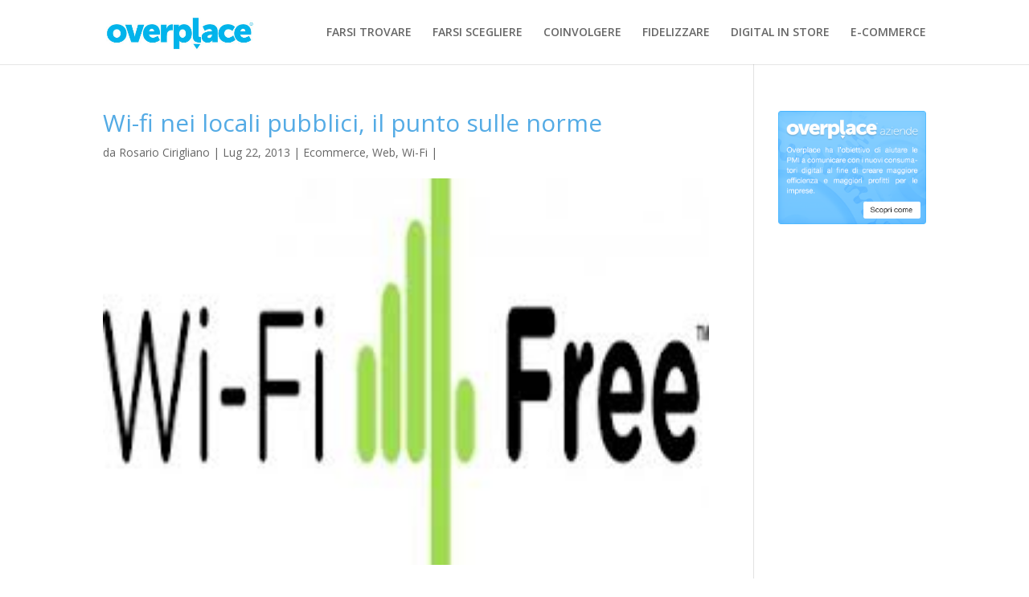

--- FILE ---
content_type: text/html; charset=UTF-8
request_url: http://blog.overplace.com/web/wi-fi-nei-locali-pubblici-il/
body_size: 11855
content:
<!DOCTYPE html>
<!--[if IE 6]>
<html id="ie6" lang="it-IT" prefix="og: http://ogp.me/ns#">
<![endif]-->
<!--[if IE 7]>
<html id="ie7" lang="it-IT" prefix="og: http://ogp.me/ns#">
<![endif]-->
<!--[if IE 8]>
<html id="ie8" lang="it-IT" prefix="og: http://ogp.me/ns#">
<![endif]-->
<!--[if !(IE 6) | !(IE 7) | !(IE 8)  ]><!-->
<html lang="it-IT" prefix="og: http://ogp.me/ns#">
<!--<![endif]-->
<head>
	<meta charset="UTF-8" />
			
	<meta http-equiv="X-UA-Compatible" content="IE=edge">
	<link rel="pingback" href="http://blog.overplace.com/xmlrpc.php" />

		<!--[if lt IE 9]>
	<script src="http://blog.overplace.com/wp-content/themes/Divi/js/html5.js" type="text/javascript"></script>
	<![endif]-->

	<script type="text/javascript">
		document.documentElement.className = 'js';
	</script>

	<script>var et_site_url='http://blog.overplace.com';var et_post_id='39704';function et_core_page_resource_fallback(a,b){"undefined"===typeof b&&(b=a.sheet.cssRules&&0===a.sheet.cssRules.length);b&&(a.onerror=null,a.onload=null,a.href?a.href=et_site_url+"/?et_core_page_resource="+a.id+et_post_id:a.src&&(a.src=et_site_url+"/?et_core_page_resource="+a.id+et_post_id))}
</script><title>Wi-fi nei locali pubblici, le norme</title>

<!-- This site is optimized with the Yoast SEO plugin v7.2 - https://yoast.com/wordpress/plugins/seo/ -->
<meta name="description" content="Ecco il punto sulla normativa relativa alla liberalizzazione delle connessioni wi-fi ad internet. Norme e modifiche sono al vaglio del Governo."/>
<link rel="canonical" href="http://blog.overplace.com/web/wi-fi-nei-locali-pubblici-il/" />
<meta property="og:locale" content="it_IT" />
<meta property="og:type" content="article" />
<meta property="og:title" content="Wi-fi nei locali pubblici, le norme" />
<meta property="og:description" content="Ecco il punto sulla normativa relativa alla liberalizzazione delle connessioni wi-fi ad internet. Norme e modifiche sono al vaglio del Governo." />
<meta property="og:url" content="http://blog.overplace.com/web/wi-fi-nei-locali-pubblici-il/" />
<meta property="og:site_name" content="Overplace Blog" />
<meta property="article:tag" content="Wi-fi gratis" />
<meta property="article:section" content="Ecommerce" />
<meta property="article:published_time" content="2013-07-22T18:00:37+01:00" />
<meta property="article:modified_time" content="2013-07-22T17:47:45+01:00" />
<meta property="og:updated_time" content="2013-07-22T17:47:45+01:00" />
<!-- / Yoast SEO plugin. -->

<link rel='dns-prefetch' href='//s0.wp.com' />
<link rel='dns-prefetch' href='//fonts.googleapis.com' />
<link rel='dns-prefetch' href='//s.w.org' />
<link rel="alternate" type="application/rss+xml" title="Overplace Blog &raquo; Feed" href="http://blog.overplace.com/feed/" />
<link rel="alternate" type="application/rss+xml" title="Overplace Blog &raquo; Feed dei commenti" href="http://blog.overplace.com/comments/feed/" />
<!-- This site uses the Google Analytics by MonsterInsights plugin v7.0.4 - Using Analytics tracking - https://www.monsterinsights.com/ -->
<!-- Note: MonsterInsights is not currently configured on this site. The site owner needs to authenticate with Google Analytics in the MonsterInsights settings panel. -->
<!-- No UA code set -->
<!-- / Google Analytics by MonsterInsights -->
		<script type="text/javascript">
			window._wpemojiSettings = {"baseUrl":"https:\/\/s.w.org\/images\/core\/emoji\/11\/72x72\/","ext":".png","svgUrl":"https:\/\/s.w.org\/images\/core\/emoji\/11\/svg\/","svgExt":".svg","source":{"concatemoji":"http:\/\/blog.overplace.com\/wp-includes\/js\/wp-emoji-release.min.js?ver=4.9.26"}};
			!function(e,a,t){var n,r,o,i=a.createElement("canvas"),p=i.getContext&&i.getContext("2d");function s(e,t){var a=String.fromCharCode;p.clearRect(0,0,i.width,i.height),p.fillText(a.apply(this,e),0,0);e=i.toDataURL();return p.clearRect(0,0,i.width,i.height),p.fillText(a.apply(this,t),0,0),e===i.toDataURL()}function c(e){var t=a.createElement("script");t.src=e,t.defer=t.type="text/javascript",a.getElementsByTagName("head")[0].appendChild(t)}for(o=Array("flag","emoji"),t.supports={everything:!0,everythingExceptFlag:!0},r=0;r<o.length;r++)t.supports[o[r]]=function(e){if(!p||!p.fillText)return!1;switch(p.textBaseline="top",p.font="600 32px Arial",e){case"flag":return s([55356,56826,55356,56819],[55356,56826,8203,55356,56819])?!1:!s([55356,57332,56128,56423,56128,56418,56128,56421,56128,56430,56128,56423,56128,56447],[55356,57332,8203,56128,56423,8203,56128,56418,8203,56128,56421,8203,56128,56430,8203,56128,56423,8203,56128,56447]);case"emoji":return!s([55358,56760,9792,65039],[55358,56760,8203,9792,65039])}return!1}(o[r]),t.supports.everything=t.supports.everything&&t.supports[o[r]],"flag"!==o[r]&&(t.supports.everythingExceptFlag=t.supports.everythingExceptFlag&&t.supports[o[r]]);t.supports.everythingExceptFlag=t.supports.everythingExceptFlag&&!t.supports.flag,t.DOMReady=!1,t.readyCallback=function(){t.DOMReady=!0},t.supports.everything||(n=function(){t.readyCallback()},a.addEventListener?(a.addEventListener("DOMContentLoaded",n,!1),e.addEventListener("load",n,!1)):(e.attachEvent("onload",n),a.attachEvent("onreadystatechange",function(){"complete"===a.readyState&&t.readyCallback()})),(n=t.source||{}).concatemoji?c(n.concatemoji):n.wpemoji&&n.twemoji&&(c(n.twemoji),c(n.wpemoji)))}(window,document,window._wpemojiSettings);
		</script>
		<meta content="Divi Child Theme v.1.0.2" name="generator"/><style type="text/css">
img.wp-smiley,
img.emoji {
	display: inline !important;
	border: none !important;
	box-shadow: none !important;
	height: 1em !important;
	width: 1em !important;
	margin: 0 .07em !important;
	vertical-align: -0.1em !important;
	background: none !important;
	padding: 0 !important;
}
</style>
<link rel='stylesheet' id='rs-plugin-settings-css'  href='http://blog.overplace.com/wp-content/plugins/revslider/public/assets/css/settings.css?ver=5.4.6.3.1' type='text/css' media='all' />
<style id='rs-plugin-settings-inline-css' type='text/css'>
#rs-demo-id {}
</style>
<link rel='stylesheet' id='divi-style-css'  href='http://blog.overplace.com/wp-content/themes/Divi/style.css?ver=4.9.26' type='text/css' media='all' />
<link rel='stylesheet' id='child-style-css'  href='http://blog.overplace.com/wp-content/themes/Divi-child/style.css?ver=1.0.2' type='text/css' media='all' />
<link rel='stylesheet' id='divi-fonts-css'  href='http://fonts.googleapis.com/css?family=Open+Sans:300italic,400italic,600italic,700italic,800italic,400,300,600,700,800&#038;subset=latin,latin-ext' type='text/css' media='all' />
<link rel='stylesheet' id='jetpack-widget-social-icons-styles-css'  href='http://blog.overplace.com/wp-content/plugins/jetpack/modules/widgets/social-icons/social-icons.css?ver=20170506' type='text/css' media='all' />
<link rel='stylesheet' id='dashicons-css'  href='http://blog.overplace.com/wp-includes/css/dashicons.min.css?ver=4.9.26' type='text/css' media='all' />
<link rel='stylesheet' id='social-logos-css'  href='http://blog.overplace.com/wp-content/plugins/jetpack/_inc/social-logos/social-logos.min.css?ver=1' type='text/css' media='all' />
<link rel='stylesheet' id='jetpack_css-css'  href='http://blog.overplace.com/wp-content/plugins/jetpack/css/jetpack.css?ver=6.0.4' type='text/css' media='all' />
<script type='text/javascript' src='http://blog.overplace.com/wp-includes/js/jquery/jquery.js?ver=1.12.4'></script>
<script type='text/javascript' src='http://blog.overplace.com/wp-includes/js/jquery/jquery-migrate.min.js?ver=1.4.1'></script>
<script type='text/javascript' src='http://blog.overplace.com/wp-content/plugins/revslider/public/assets/js/jquery.themepunch.tools.min.js?ver=5.4.6.3.1'></script>
<script type='text/javascript' src='http://blog.overplace.com/wp-content/plugins/revslider/public/assets/js/jquery.themepunch.revolution.min.js?ver=5.4.6.3.1'></script>
<link rel='https://api.w.org/' href='http://blog.overplace.com/wp-json/' />
<link rel="EditURI" type="application/rsd+xml" title="RSD" href="http://blog.overplace.com/xmlrpc.php?rsd" />
<link rel="wlwmanifest" type="application/wlwmanifest+xml" href="http://blog.overplace.com/wp-includes/wlwmanifest.xml" /> 
<meta name="generator" content="WordPress 4.9.26" />
<link rel='shortlink' href='https://wp.me/p3NML4-ako' />
<link rel="alternate" type="application/json+oembed" href="http://blog.overplace.com/wp-json/oembed/1.0/embed?url=http%3A%2F%2Fblog.overplace.com%2Fweb%2Fwi-fi-nei-locali-pubblici-il%2F" />
<link rel="alternate" type="text/xml+oembed" href="http://blog.overplace.com/wp-json/oembed/1.0/embed?url=http%3A%2F%2Fblog.overplace.com%2Fweb%2Fwi-fi-nei-locali-pubblici-il%2F&#038;format=xml" />

<link rel='dns-prefetch' href='//v0.wordpress.com'/>
<meta name="viewport" content="width=device-width, initial-scale=1.0, maximum-scale=1.0, user-scalable=0" /><link rel="shortcut icon" href="http://blog.overplace.com/wp-content/uploads/favicon.ico" /><meta name="generator" content="Powered by Slider Revolution 5.4.6.3.1 - responsive, Mobile-Friendly Slider Plugin for WordPress with comfortable drag and drop interface." />
<link rel="stylesheet" href="https://maxcdn.bootstrapcdn.com/font-awesome/4.6.3/css/font-awesome.min.css" /><script type="text/javascript">function setREVStartSize(e){
				try{ var i=jQuery(window).width(),t=9999,r=0,n=0,l=0,f=0,s=0,h=0;					
					if(e.responsiveLevels&&(jQuery.each(e.responsiveLevels,function(e,f){f>i&&(t=r=f,l=e),i>f&&f>r&&(r=f,n=e)}),t>r&&(l=n)),f=e.gridheight[l]||e.gridheight[0]||e.gridheight,s=e.gridwidth[l]||e.gridwidth[0]||e.gridwidth,h=i/s,h=h>1?1:h,f=Math.round(h*f),"fullscreen"==e.sliderLayout){var u=(e.c.width(),jQuery(window).height());if(void 0!=e.fullScreenOffsetContainer){var c=e.fullScreenOffsetContainer.split(",");if (c) jQuery.each(c,function(e,i){u=jQuery(i).length>0?u-jQuery(i).outerHeight(!0):u}),e.fullScreenOffset.split("%").length>1&&void 0!=e.fullScreenOffset&&e.fullScreenOffset.length>0?u-=jQuery(window).height()*parseInt(e.fullScreenOffset,0)/100:void 0!=e.fullScreenOffset&&e.fullScreenOffset.length>0&&(u-=parseInt(e.fullScreenOffset,0))}f=u}else void 0!=e.minHeight&&f<e.minHeight&&(f=e.minHeight);e.c.closest(".rev_slider_wrapper").css({height:f})					
				}catch(d){console.log("Failure at Presize of Slider:"+d)}
			};</script>
<link rel="stylesheet" id="et-divi-customizer-global-cached-inline-styles" href="http://blog.overplace.com/wp-content/cache/et/global/et-divi-customizer-global-17692621991847.min.css" onerror="et_core_page_resource_fallback(this, true)" onload="et_core_page_resource_fallback(this)" /></head>
<body class="post-template-default single single-post postid-39704 single-format-standard et_pb_button_helper_class et_fixed_nav et_show_nav et_cover_background et_pb_gutter osx et_pb_gutters3 et_primary_nav_dropdown_animation_fade et_secondary_nav_dropdown_animation_fade et_pb_footer_columns4 et_header_style_left et_right_sidebar et_divi_theme et_minified_js et_minified_css">
	<div id="page-container">

	
	
		<header id="main-header" data-height-onload="66">
			<div class="container clearfix et_menu_container">
							<div class="logo_container">
					<span class="logo_helper"></span>
					<a href="http://blog.overplace.com/">
						<img src="http://blog.overplace.com/wp-content/uploads/logo-overplace.jpg" alt="Overplace Blog" id="logo" data-height-percentage="54" />
					</a>
				</div>
				<div id="et-top-navigation" data-height="66" data-fixed-height="40">
											<nav id="top-menu-nav">
						<ul id="top-menu" class="nav"><li id="menu-item-210605" class="menu-item menu-item-type-custom menu-item-object-custom menu-item-210605"><a href="/?p=210612">FARSI TROVARE</a></li>
<li id="menu-item-210606" class="menu-item menu-item-type-custom menu-item-object-custom menu-item-210606"><a href="/?p=210614">FARSI SCEGLIERE</a></li>
<li id="menu-item-210607" class="menu-item menu-item-type-custom menu-item-object-custom menu-item-210607"><a href="/?p=210616">COINVOLGERE</a></li>
<li id="menu-item-210608" class="menu-item menu-item-type-custom menu-item-object-custom menu-item-210608"><a href="/?p=210618">FIDELIZZARE</a></li>
<li id="menu-item-210609" class="menu-item menu-item-type-custom menu-item-object-custom menu-item-210609"><a href="/?p=210620">DIGITAL IN STORE</a></li>
<li id="menu-item-210610" class="menu-item menu-item-type-custom menu-item-object-custom menu-item-210610"><a href="/?p=210622">E-COMMERCE</a></li>
</ul>						</nav>
					
					
					
					
					<div id="et_mobile_nav_menu">
				<div class="mobile_nav closed">
					<span class="select_page">Seleziona una pagina</span>
					<span class="mobile_menu_bar mobile_menu_bar_toggle"></span>
				</div>
			</div>				</div> <!-- #et-top-navigation -->
			</div> <!-- .container -->
			<div class="et_search_outer">
				<div class="container et_search_form_container">
					<form role="search" method="get" class="et-search-form" action="http://blog.overplace.com/">
					<input type="search" class="et-search-field" placeholder="Cerca &hellip;" value="" name="s" title="Cerca:" />					</form>
					<span class="et_close_search_field"></span>
				</div>
			</div>
		</header> <!-- #main-header -->

		<div id="et-main-area">

<div id="main-content">
		<div class="container">
		<div id="content-area" class="clearfix">
			<div id="left-area">
											<article id="post-39704" class="et_pb_post post-39704 post type-post status-publish format-standard has-post-thumbnail hentry category-retail-virtuale category-web category-wifi tag-wi-fi-gratis">
											<div class="et_post_meta_wrapper">
							<h1 class="entry-title">Wi-fi nei locali pubblici, il punto sulle norme</h1>

						<p class="post-meta"> da <span class="author vcard"><a href="http://blog.overplace.com/author/rosario-cirigliano/" title="Post di Rosario Cirigliano" rel="author">Rosario Cirigliano</a></span> | <span class="published">Lug 22, 2013</span> | <a href="http://blog.overplace.com/category/ecommerce-m-commerce/retail-virtuale/" rel="category tag">Ecommerce</a>, <a href="http://blog.overplace.com/category/web/" rel="category tag">Web</a>, <a href="http://blog.overplace.com/category/wifi/" rel="category tag">Wi-Fi</a> | </p><img src="http://blog.overplace.com/wp-content/uploads/2013/07/wi-fi-libero-garante.jpeg" alt='Wi-fi nei locali pubblici, il punto sulle norme' width='1080' height='675' />
												</div> <!-- .et_post_meta_wrapper -->
				
					<div class="entry-content">
					<p>Il <strong>Governo</strong> italiano sembra aver varato un dietro front alla promessa liberalizzazione del <strong>wi-Fi</strong>, per via di un emendamento al <strong>Decreto Fare</strong> approvato dalla Commissione Trasporti, Poste e telecomunicazioni. Numerose le proteste alla procedura con la speranza di molti che l&#8217;emendamento venga modificato prima di essere approvato alla <strong>Camera</strong>.<br />
<span id="more-39704"></span><br />
Dunque, secondo le ultime indiscrezioni provenienti dai Palazzi del potere, nuove procedure sono in arrivo per gli esercenti che offrono <strong>connessioni Wi-Fi</strong>, mentre <a href="http://blog.overplace.com/wifi/wi-fi-gratis-e-non-solo-overplace-la-piattaforma-per-comunicare-il-tuo-ristorante/">Overplace continua con la sua linea a favore degli esercenti.</a></p>
<p>Molte le critiche da esperti e addetti ai lavori che temono un definitivo addio al sogno del <strong>wi-fi free</strong>. In sintesi, la nuova norma vuole obbligare l&#8217;<strong>esercente</strong> di un negozio, un ristorante, un hotel, a tracciare il collegamento dell&#8217;utente con misure tecniche complicate e molto costose. </p>
<p>Con questo emendamento si rischia di creare l&#8217;ennesimo rallentato sulla diffusione in Italia del <strong>wi-fi free</strong>.</p>
<p>Anche il Garante della Privacy, in una nota, ha espresso tutto il proprio dissendo contro il decreto: <em>&#8220;Reintroduce obblighi di monitoraggio e registrazione dei dati&#8221;</em>.</p>
<p>Il decreto stabilisce l&#8217;obbligo per l&#8217;esercente, <em>&#8220;di tracciare alcune informazioni relative all&#8217;accesso alla rete (come il cosiddetto &#8216;indirizzo fisico&#8217; del terminale, il cosiddetto MAC address)&#8221;</em>. </p>
<p>C&#8217;è inoltre un profilo di illegittimità perché questi dati <em>&#8220;a differenza di quanto sostenuto nella norma, sono &#8211; ai sensi della Direttiva europea sulla riservatezza e del Codice privacy &#8211; dati personali, in quanto molto spesso riconducibili all&#8217;utente che si è collegato a Internet&#8221;</em>. <em>Ecco perché &#8220;auspica lo stralcio della norma e l&#8217;approfondimento di questi aspetti nell&#8217;ambito di un provvedimento che non abbia carattere d&#8217;urgenza&#8221;</em>; afferma il <strong>Garante</strong>.</p>
<p>In merito alla privacy, l&#8217;emendamento recita che <em>&#8220;quando non costituisce l&#8217;attività commerciale prevalente del gestore del servizio, l&#8217;offerta di accesso ad internet al pubblico tramite tecnologia WIFI non richiede la identificazione personale degli utilizzatori&#8221;</em>. Ma &#8220;<em>resta fermo l&#8217;obbligo del gestore di garantire la tracciabilità del collegamento attraverso l&#8217;assegnazione temporanea di un indirizzo IP e il mantenimento di un registro informatico dell&#8217;associazione temporanea di tale indirizzo IP al MAC address del terminale utilizzato per l&#8217;accesso alla rete internet&#8221;</em>.</p>
<p>A voi l&#8217;ardua sentenza se bisogna installare e gestire un server apposito (<em>&#8220;syslog&#8221;</em>), messo in sicurezza, per associare l&#8217;indirizzo al MAC Address che identifica il dispositivo&#8230;</p>
<div class="sharedaddy sd-sharing-enabled"><div class="robots-nocontent sd-block sd-social sd-social-icon-text sd-sharing"><h3 class="sd-title">Condividi</h3><div class="sd-content"><ul><li class="share-facebook"><a rel="nofollow" data-shared="sharing-facebook-39704" class="share-facebook sd-button share-icon" href="http://blog.overplace.com/web/wi-fi-nei-locali-pubblici-il/?share=facebook" target="_blank" title="Fai clic per condividere su Facebook"><span>Facebook</span></a></li><li class="share-google-plus-1"><a rel="nofollow" data-shared="sharing-google-39704" class="share-google-plus-1 sd-button share-icon" href="http://blog.overplace.com/web/wi-fi-nei-locali-pubblici-il/?share=google-plus-1" target="_blank" title="Fai clic qui per condividere su Google+"><span>Google</span></a></li><li class="share-twitter"><a rel="nofollow" data-shared="sharing-twitter-39704" class="share-twitter sd-button share-icon" href="http://blog.overplace.com/web/wi-fi-nei-locali-pubblici-il/?share=twitter" target="_blank" title="Fai clic qui per condividere su Twitter"><span>Twitter</span></a></li><li class="share-linkedin"><a rel="nofollow" data-shared="sharing-linkedin-39704" class="share-linkedin sd-button share-icon" href="http://blog.overplace.com/web/wi-fi-nei-locali-pubblici-il/?share=linkedin" target="_blank" title="Fai clic qui per condividere su LinkedIn"><span>LinkedIn</span></a></li><li class="share-print"><a rel="nofollow" data-shared="" class="share-print sd-button share-icon" href="http://blog.overplace.com/web/wi-fi-nei-locali-pubblici-il/#print" target="_blank" title="Fai clic qui per stampare"><span>Stampa</span></a></li><li class="share-end"></li></ul></div></div></div>					</div> <!-- .entry-content -->
					<div class="et_post_meta_wrapper">
					
					
										</div> <!-- .et_post_meta_wrapper -->
				</article> <!-- .et_pb_post -->

						</div> <!-- #left-area -->

				<div id="sidebar">
		<div id="text-9" class="et_pb_widget widget_text">			<div class="textwidget"><div align="center">
<a href="http://aziende.overplace.com/" target="_blank">
<img src="http://blog.overplace.com/wp-content/uploads/2013/09/widget_aziende_overplace.png" alt="Overplace Aziende" />
</a>
</div></div>
		</div> <!-- end .et_pb_widget --><div id="text-13" class="et_pb_widget widget_text">			<div class="textwidget"><p><script async src="//pagead2.googlesyndication.com/pagead/js/adsbygoogle.js"></script><br />
<!-- overp-adattabile --><br />
<ins class="adsbygoogle" style="display: block;" data-ad-client="ca-pub-8869501342283198" data-ad-slot="8168579658" data-ad-format="auto"></ins><br />
<script>
(adsbygoogle = window.adsbygoogle || []).push({});
</script></p>
</div>
		</div> <!-- end .et_pb_widget -->		<div id="recent-posts-3" class="et_pb_widget widget_recent_entries">		<h4 class="widgettitle">Articoli recenti</h4>		<ul>
											<li>
					<a href="http://blog.overplace.com/aggiornamenti/destinati-wireless-il-mondo-senza-fili-in-10-anni/">Destinati Wireless, il mondo senza fili in 10 anni</a>
									</li>
											<li>
					<a href="http://blog.overplace.com/aggiornamenti/facebook-il-giro-del-mondo-in-80-droni-solari/">Facebook, il giro del mondo in 80 droni (solari)</a>
									</li>
											<li>
					<a href="http://blog.overplace.com/aggiornamenti/google-social-network-imposto-social-network-deposto/">Google+, Social network imposto, Social network deposto</a>
									</li>
											<li>
					<a href="http://blog.overplace.com/web/google-summer-trends-premia-la-grecia/">Google Summer trends premia la Grecia nonostante la battaglia con l&#8217;euro</a>
									</li>
											<li>
					<a href="http://blog.overplace.com/web/amazon-prime-day-si-festeggiano-i-20-anni-del-colosso-dellecommerce/">Amazon Prime Day, si festeggiano i 20 anni del colosso dell&#8217;ecommerce</a>
									</li>
					</ul>
		</div> <!-- end .et_pb_widget --><div id="categories-3" class="et_pb_widget widget_categories"><h4 class="widgettitle">Categorie</h4><form action="http://blog.overplace.com" method="get"><label class="screen-reader-text" for="cat">Categorie</label><select  name='cat' id='cat' class='postform' >
	<option value='-1'>Seleziona una categoria</option>
	<option class="level-0" value="1">aggiornamenti&nbsp;&nbsp;(344)</option>
	<option class="level-0" value="2819">Applicazioni&nbsp;&nbsp;(55)</option>
	<option class="level-0" value="1430">Articoli&nbsp;&nbsp;(428)</option>
	<option class="level-1" value="1447">&nbsp;&nbsp;&nbsp;Alberghi&nbsp;&nbsp;(22)</option>
	<option class="level-1" value="1431">&nbsp;&nbsp;&nbsp;Automobile&nbsp;&nbsp;(13)</option>
	<option class="level-1" value="1432">&nbsp;&nbsp;&nbsp;Aziende&nbsp;&nbsp;(31)</option>
	<option class="level-1" value="1433">&nbsp;&nbsp;&nbsp;Città e Comuni&nbsp;&nbsp;(141)</option>
	<option class="level-1" value="1435">&nbsp;&nbsp;&nbsp;Fiere e Mostre&nbsp;&nbsp;(11)</option>
	<option class="level-1" value="1438">&nbsp;&nbsp;&nbsp;Luoghi Pubblici&nbsp;&nbsp;(72)</option>
	<option class="level-1" value="1440">&nbsp;&nbsp;&nbsp;Ospedali&nbsp;&nbsp;(6)</option>
	<option class="level-1" value="1442">&nbsp;&nbsp;&nbsp;Ristoranti e bar&nbsp;&nbsp;(15)</option>
	<option class="level-1" value="1443">&nbsp;&nbsp;&nbsp;Scuole e Università&nbsp;&nbsp;(12)</option>
	<option class="level-1" value="1444">&nbsp;&nbsp;&nbsp;Stadio&nbsp;&nbsp;(1)</option>
	<option class="level-1" value="1445">&nbsp;&nbsp;&nbsp;Trasporti&nbsp;&nbsp;(29)</option>
	<option class="level-1" value="1446">&nbsp;&nbsp;&nbsp;Tribunali&nbsp;&nbsp;(2)</option>
	<option class="level-0" value="24">Case Histories&nbsp;&nbsp;(534)</option>
	<option class="level-1" value="56">&nbsp;&nbsp;&nbsp;Aeroporti&nbsp;&nbsp;(26)</option>
	<option class="level-1" value="57">&nbsp;&nbsp;&nbsp;Agenzie Immobiliari&nbsp;&nbsp;(5)</option>
	<option class="level-1" value="58">&nbsp;&nbsp;&nbsp;Agenzie Viaggi e Autonoleggio&nbsp;&nbsp;(8)</option>
	<option class="level-1" value="60">&nbsp;&nbsp;&nbsp;Associazioni&nbsp;&nbsp;(1)</option>
	<option class="level-1" value="61">&nbsp;&nbsp;&nbsp;Banche e Assicurazioni&nbsp;&nbsp;(6)</option>
	<option class="level-1" value="63">&nbsp;&nbsp;&nbsp;Carrozzerie&nbsp;&nbsp;(2)</option>
	<option class="level-1" value="25">&nbsp;&nbsp;&nbsp;Centri Congressi e Fiere&nbsp;&nbsp;(7)</option>
	<option class="level-1" value="26">&nbsp;&nbsp;&nbsp;Concessionarie auto&nbsp;&nbsp;(7)</option>
	<option class="level-1" value="29">&nbsp;&nbsp;&nbsp;Farmacie e Strutture Sanitarie&nbsp;&nbsp;(13)</option>
	<option class="level-1" value="30">&nbsp;&nbsp;&nbsp;Formazione e Scuole&nbsp;&nbsp;(3)</option>
	<option class="level-1" value="31">&nbsp;&nbsp;&nbsp;GDO&nbsp;&nbsp;(77)</option>
	<option class="level-2" value="65">&nbsp;&nbsp;&nbsp;&nbsp;&nbsp;&nbsp;Elettronica&nbsp;&nbsp;(13)</option>
	<option class="level-2" value="67">&nbsp;&nbsp;&nbsp;&nbsp;&nbsp;&nbsp;Food&nbsp;&nbsp;(26)</option>
	<option class="level-2" value="37">&nbsp;&nbsp;&nbsp;&nbsp;&nbsp;&nbsp;mall e gallerie commerciali&nbsp;&nbsp;(17)</option>
	<option class="level-1" value="32">&nbsp;&nbsp;&nbsp;Healthcare&nbsp;&nbsp;(5)</option>
	<option class="level-1" value="33">&nbsp;&nbsp;&nbsp;Horeca&nbsp;&nbsp;(74)</option>
	<option class="level-2" value="62">&nbsp;&nbsp;&nbsp;&nbsp;&nbsp;&nbsp;Bar, pub, enoteche&nbsp;&nbsp;(24)</option>
	<option class="level-2" value="68">&nbsp;&nbsp;&nbsp;&nbsp;&nbsp;&nbsp;Gelaterie&nbsp;&nbsp;(4)</option>
	<option class="level-2" value="34">&nbsp;&nbsp;&nbsp;&nbsp;&nbsp;&nbsp;Hotel e Agriturismi&nbsp;&nbsp;(12)</option>
	<option class="level-2" value="46">&nbsp;&nbsp;&nbsp;&nbsp;&nbsp;&nbsp;Ristoranti, pizzerie, tavole calde&nbsp;&nbsp;(28)</option>
	<option class="level-1" value="35">&nbsp;&nbsp;&nbsp;Luoghi di culto e chiese&nbsp;&nbsp;(2)</option>
	<option class="level-1" value="36">&nbsp;&nbsp;&nbsp;Luoghi insoliti&nbsp;&nbsp;(5)</option>
	<option class="level-1" value="71">&nbsp;&nbsp;&nbsp;Meccanici&nbsp;&nbsp;(2)</option>
	<option class="level-1" value="39">&nbsp;&nbsp;&nbsp;Musei e spazi culturali&nbsp;&nbsp;(10)</option>
	<option class="level-1" value="45">&nbsp;&nbsp;&nbsp;Retail&nbsp;&nbsp;(225)</option>
	<option class="level-2" value="55">&nbsp;&nbsp;&nbsp;&nbsp;&nbsp;&nbsp;Accessori&nbsp;&nbsp;(15)</option>
	<option class="level-2" value="70">&nbsp;&nbsp;&nbsp;&nbsp;&nbsp;&nbsp;Librerie&nbsp;&nbsp;(6)</option>
	<option class="level-2" value="72">&nbsp;&nbsp;&nbsp;&nbsp;&nbsp;&nbsp;Moda&nbsp;&nbsp;(81)</option>
	<option class="level-2" value="73">&nbsp;&nbsp;&nbsp;&nbsp;&nbsp;&nbsp;Profumerie&nbsp;&nbsp;(2)</option>
	<option class="level-2" value="51">&nbsp;&nbsp;&nbsp;&nbsp;&nbsp;&nbsp;Telefonia&nbsp;&nbsp;(74)</option>
	<option class="level-1" value="50">&nbsp;&nbsp;&nbsp;Teatri e Cinema&nbsp;&nbsp;(2)</option>
	<option class="level-1" value="52">&nbsp;&nbsp;&nbsp;Trasporti e Spazi di transito&nbsp;&nbsp;(49)</option>
	<option class="level-1" value="54">&nbsp;&nbsp;&nbsp;Turismo&nbsp;&nbsp;(23)</option>
	<option class="level-0" value="16">Case Histories Estero&nbsp;&nbsp;(409)</option>
	<option class="level-0" value="15">Case Histories Italia&nbsp;&nbsp;(370)</option>
	<option class="level-0" value="13">Consumatore&nbsp;&nbsp;(70)</option>
	<option class="level-0" value="2798">Consumatore Italiano&nbsp;&nbsp;(360)</option>
	<option class="level-1" value="2820">&nbsp;&nbsp;&nbsp;Cambiamenti del Retail fisico&nbsp;&nbsp;(33)</option>
	<option class="level-1" value="2799">&nbsp;&nbsp;&nbsp;Dispositivi e Wi-Fi&nbsp;&nbsp;(52)</option>
	<option class="level-1" value="2800">&nbsp;&nbsp;&nbsp;E-commerce in crescita&nbsp;&nbsp;(107)</option>
	<option class="level-1" value="2801">&nbsp;&nbsp;&nbsp;Il Consumatore italiano&nbsp;&nbsp;(74)</option>
	<option class="level-1" value="2802">&nbsp;&nbsp;&nbsp;Il Passaparola&nbsp;&nbsp;(24)</option>
	<option class="level-1" value="2806">&nbsp;&nbsp;&nbsp;Navigatori Italiani: i numeri&nbsp;&nbsp;(17)</option>
	<option class="level-1" value="2810">&nbsp;&nbsp;&nbsp;Sconti e Gruppi di Acquisto&nbsp;&nbsp;(8)</option>
	<option class="level-1" value="2811">&nbsp;&nbsp;&nbsp;Shopping online&nbsp;&nbsp;(19)</option>
	<option class="level-0" value="27">Content&nbsp;&nbsp;(2)</option>
	<option class="level-0" value="28">Contributo Promozionale&nbsp;&nbsp;(4)</option>
	<option class="level-0" value="4490">Coupon&nbsp;&nbsp;(3)</option>
	<option class="level-0" value="2824">Device&nbsp;&nbsp;(57)</option>
	<option class="level-0" value="2825">Digital Signage&nbsp;&nbsp;(57)</option>
	<option class="level-0" value="23">In Vetrina&nbsp;&nbsp;(49)</option>
	<option class="level-0" value="17">Indagini di Mercato&nbsp;&nbsp;(128)</option>
	<option class="level-0" value="18">Innovazioni&nbsp;&nbsp;(156)</option>
	<option class="level-0" value="2803">Marketing &amp; Trend&nbsp;&nbsp;(333)</option>
	<option class="level-1" value="2818">&nbsp;&nbsp;&nbsp;Advertising&nbsp;&nbsp;(33)</option>
	<option class="level-1" value="2821">&nbsp;&nbsp;&nbsp;Comportamento Acquisto&nbsp;&nbsp;(48)</option>
	<option class="level-1" value="2831">&nbsp;&nbsp;&nbsp;Geolocal&nbsp;&nbsp;(35)</option>
	<option class="level-1" value="2832">&nbsp;&nbsp;&nbsp;Gruppi di Acquisto (il modello Groupon)&nbsp;&nbsp;(32)</option>
	<option class="level-1" value="2804">&nbsp;&nbsp;&nbsp;Marketing Emozionale e Atmosfera&nbsp;&nbsp;(15)</option>
	<option class="level-1" value="2805">&nbsp;&nbsp;&nbsp;Mobile Marketing&nbsp;&nbsp;(72)</option>
	<option class="level-1" value="2807">&nbsp;&nbsp;&nbsp;Permission Marketing&nbsp;&nbsp;(3)</option>
	<option class="level-1" value="2812">&nbsp;&nbsp;&nbsp;Social Network Trend Consumatori&nbsp;&nbsp;(41)</option>
	<option class="level-0" value="4492">Mobile&nbsp;&nbsp;(84)</option>
	<option class="level-0" value="9">Monitor Pubblicitari&nbsp;&nbsp;(149)</option>
	<option class="level-1" value="21">&nbsp;&nbsp;&nbsp;Network&nbsp;&nbsp;(9)</option>
	<option class="level-1" value="20">&nbsp;&nbsp;&nbsp;Store&nbsp;&nbsp;(141)</option>
	<option class="level-2" value="2826">&nbsp;&nbsp;&nbsp;&nbsp;&nbsp;&nbsp;Duty Free Shop&nbsp;&nbsp;(2)</option>
	<option class="level-2" value="2830">&nbsp;&nbsp;&nbsp;&nbsp;&nbsp;&nbsp;Flagship Store&nbsp;&nbsp;(16)</option>
	<option class="level-2" value="2833">&nbsp;&nbsp;&nbsp;&nbsp;&nbsp;&nbsp;Hotel&nbsp;&nbsp;(7)</option>
	<option class="level-2" value="2836">&nbsp;&nbsp;&nbsp;&nbsp;&nbsp;&nbsp;Retail Design&nbsp;&nbsp;(17)</option>
	<option class="level-2" value="2815">&nbsp;&nbsp;&nbsp;&nbsp;&nbsp;&nbsp;Temporary Store&nbsp;&nbsp;(11)</option>
	<option class="level-0" value="4501">New Blog&nbsp;&nbsp;(8)</option>
	<option class="level-1" value="4504">&nbsp;&nbsp;&nbsp;Coinvolgere&nbsp;&nbsp;(2)</option>
	<option class="level-1" value="4506">&nbsp;&nbsp;&nbsp;Digital in Store&nbsp;&nbsp;(3)</option>
	<option class="level-1" value="4507">&nbsp;&nbsp;&nbsp;E-Commerce&nbsp;&nbsp;(1)</option>
	<option class="level-1" value="4503">&nbsp;&nbsp;&nbsp;Farsi Scegliere&nbsp;&nbsp;(1)</option>
	<option class="level-1" value="4505">&nbsp;&nbsp;&nbsp;Fidelizzare&nbsp;&nbsp;(1)</option>
	<option class="level-0" value="40">Normativa&nbsp;&nbsp;(5)</option>
	<option class="level-0" value="4489">Overplace&nbsp;&nbsp;(31)</option>
	<option class="level-0" value="41">OVERTV&nbsp;&nbsp;(47)</option>
	<option class="level-0" value="44">Podcast video&nbsp;&nbsp;(44)</option>
	<option class="level-0" value="11">Prenotazioni&nbsp;&nbsp;(6)</option>
	<option class="level-0" value="2835">QR code&nbsp;&nbsp;(22)</option>
	<option class="level-0" value="2808">Retail Virtuale&nbsp;&nbsp;(268)</option>
	<option class="level-1" value="2827">&nbsp;&nbsp;&nbsp;Ecommerce&nbsp;&nbsp;(219)</option>
	<option class="level-1" value="2829">&nbsp;&nbsp;&nbsp;Fcommerce&nbsp;&nbsp;(5)</option>
	<option class="level-1" value="2834">&nbsp;&nbsp;&nbsp;Mcommerce&nbsp;&nbsp;(45)</option>
	<option class="level-0" value="10">SMS &amp; Email&nbsp;&nbsp;(14)</option>
	<option class="level-0" value="6">Social Network&nbsp;&nbsp;(218)</option>
	<option class="level-1" value="4488">&nbsp;&nbsp;&nbsp;Facebook&nbsp;&nbsp;(37)</option>
	<option class="level-0" value="14">Trend di Mercato&nbsp;&nbsp;(68)</option>
	<option class="level-0" value="4491">Vetrine&nbsp;&nbsp;(14)</option>
	<option class="level-0" value="7">Web&nbsp;&nbsp;(475)</option>
	<option class="level-0" value="8">Wi-Fi&nbsp;&nbsp;(60)</option>
</select>
</form>
<script type='text/javascript'>
/* <![CDATA[ */
(function() {
	var dropdown = document.getElementById( "cat" );
	function onCatChange() {
		if ( dropdown.options[ dropdown.selectedIndex ].value > 0 ) {
			dropdown.parentNode.submit();
		}
	}
	dropdown.onchange = onCatChange;
})();
/* ]]> */
</script>

</div> <!-- end .et_pb_widget --><div id="tag_cloud-3" class="et_pb_widget widget_tag_cloud"><h4 class="widgettitle">Tag</h4><div class="tagcloud"><a href="http://blog.overplace.com/tag/e-commerce/" class="tag-cloud-link tag-link-4495 tag-link-position-1" style="font-size: 11.111111111111pt;" aria-label="e-commerce (4 elementi)">e-commerce</a>
<a href="http://blog.overplace.com/tag/eventi/" class="tag-cloud-link tag-link-4494 tag-link-position-2" style="font-size: 11.111111111111pt;" aria-label="eventi (4 elementi)">eventi</a>
<a href="http://blog.overplace.com/tag/marketing/" class="tag-cloud-link tag-link-799 tag-link-position-3" style="font-size: 19.122222222222pt;" aria-label="Marketing (53 elementi)">Marketing</a>
<a href="http://blog.overplace.com/tag/mobi/" class="tag-cloud-link tag-link-4496 tag-link-position-4" style="font-size: 8pt;" aria-label="mobi (1 elemento )">mobi</a>
<a href="http://blog.overplace.com/tag/overplace-2/" class="tag-cloud-link tag-link-4497 tag-link-position-5" style="font-size: 8pt;" aria-label="overplace (1 elemento )">overplace</a>
<a href="http://blog.overplace.com/tag/shopping/" class="tag-cloud-link tag-link-1163 tag-link-position-6" style="font-size: 17.8pt;" aria-label="Shopping (35 elementi)">Shopping</a>
<a href="http://blog.overplace.com/tag/smartphone/" class="tag-cloud-link tag-link-1185 tag-link-position-7" style="font-size: 22pt;" aria-label="Smartphone (125 elementi)">Smartphone</a>
<a href="http://blog.overplace.com/tag/social-media/" class="tag-cloud-link tag-link-1190 tag-link-position-8" style="font-size: 15.777777777778pt;" aria-label="Social media (19 elementi)">Social media</a>
<a href="http://blog.overplace.com/tag/social-network-2/" class="tag-cloud-link tag-link-1191 tag-link-position-9" style="font-size: 21.688888888889pt;" aria-label="Social network (113 elementi)">Social network</a>
<a href="http://blog.overplace.com/tag/software/" class="tag-cloud-link tag-link-1195 tag-link-position-10" style="font-size: 12.277777777778pt;" aria-label="Software (6 elementi)">Software</a>
<a href="http://blog.overplace.com/tag/wi-fi-gratis/" class="tag-cloud-link tag-link-2684 tag-link-position-11" style="font-size: 14.844444444444pt;" aria-label="Wi-fi gratis (14 elementi)">Wi-fi gratis</a></div>
</div> <!-- end .et_pb_widget --><div id="text-6" class="et_pb_widget widget_text"><h4 class="widgettitle">L&#8217;azienda</h4>			<div class="textwidget"><ul>
<li><a href="http://blog.overplace.com/chi-siamo/">Chi siamo</a></li>
<li><a href="http://aziende.overplace.com/contatti/">Contatti</a></li>
<li><a href="http://aziende.overplace.com/l-azienda/">L'azienda</a></li>
</ul></div>
		</div> <!-- end .et_pb_widget --><div id="text-7" class="et_pb_widget widget_text"><h4 class="widgettitle">Pubblicità e collaborazioni</h4>			<div class="textwidget">Per la tua proposta pubblicitaria puoi inviare una email a <a href="mailto:info@overplace.com">info@overplace.com</a> aggiungendo come oggetto <em>Proposta pubblicitaria blog</em>. Per inviare un contributo editoriale, invece, basterà specificare nell’oggetto <em>Invio contenuti</em>.</div>
		</div> <!-- end .et_pb_widget --><div id="text-14" class="et_pb_widget widget_text">			<div class="textwidget"><p><script async src="//pagead2.googlesyndication.com/pagead/js/adsbygoogle.js"></script><br />
<!-- effetre-ads-rec --><br />
<ins class="adsbygoogle"
     style="display:block"
     data-ad-client="ca-pub-8869501342283198"
     data-ad-slot="3453658660"
     data-ad-format="auto"></ins><br />
<script>
(adsbygoogle = window.adsbygoogle || []).push({});
</script></p>
</div>
		</div> <!-- end .et_pb_widget -->	</div> <!-- end #sidebar -->
		</div> <!-- #content-area -->
	</div> <!-- .container -->
	</div> <!-- #main-content -->


			<footer id="main-footer">
				
<div class="container">
	<div id="footer-widgets" class="clearfix">
	<div class="footer-widget"><div id="text-8" class="fwidget et_pb_widget widget_text"><h4 class="title">Overplace</h4>			<div class="textwidget"><ul class="list-unstyled">
<li><a title="Contattaci" href="http://www.overplace.com/contatti/">Contattaci</a></li>
<li><a title="Segnala attività" href="http://www.overplace.com/segnala-attivita/">Segnala</a></li>
</ul>
</div>
		</div> <!-- end .fwidget --></div> <!-- end .footer-widget --><div class="footer-widget"><div id="text-10" class="fwidget et_pb_widget widget_text"><h4 class="title">Informazioni utili</h4>			<div class="textwidget"><ul class="list-unstyled">
<li><a title="Condizioni" href="http://www.overplace.com/condizioni/">Condizioni</a></li>
<li><a title="Privacy" href="http://www.overplace.com/privacy/">Privacy</a></li>
<li><a title="Cookies" href="http://www.overplace.com/cookies/">Cookies</a></li>
</ul>
</div>
		</div> <!-- end .fwidget --></div> <!-- end .footer-widget --><div class="footer-widget"><div id="text-11" class="fwidget et_pb_widget widget_text"><h4 class="title">Network</h4>			<div class="textwidget"><ul class="list-unstyled">
<li><a title="Coupon" href="http://coupon.overplace.com/">Coupon</a></li>
<li><a title="Wi-Fi" href="http://wifi.overplace.com/">Wi-Fi</a></li>
</ul>
</div>
		</div> <!-- end .fwidget --></div> <!-- end .footer-widget --><div class="footer-widget last"><div id="text-12" class="fwidget et_pb_widget widget_text"><h4 class="title">Seguici</h4>			<div class="textwidget"><ul class="list-unstyled footer-social">
<li><a href="https://www.facebook.com/overplace.it" title="facebook"><span class="fa fa-facebook fa-fw"></span></a></li>
<li><a href="https://twitter.com/overplacecom" title="twitter"><span class="fa fa-twitter fa-fw"></span></a></li>
<li><a href="https://plus.google.com/107558849171177127346" title="google"><span class="fa fa-google-plus fa-fw"></span></a></li>
<li><a href="https://www.linkedin.com/company/overcapital-spa" title="linkedin"><span class="fa fa-linkedin fa-fw"></span></a></li>
<li><a href="http://www.youtube.com/user/aziendeoverplace" title="youtube"><span class="fa fa-youtube fa-fw"></span></a></li>
</ul>
</div>
		</div> <!-- end .fwidget --></div> <!-- end .footer-widget -->	</div> <!-- #footer-widgets -->
</div>	<!-- .container -->

		
				<div id="footer-bottom">
					<div class="container clearfix">
				<div id="footer-info">
<p class="small">Overplace propone i migliori esercizi commerciali della tua città a distanza di un clic. Negozi, bar, alberghi, ristoranti, tante attività locali con foto, video, novità e servizi online. Potrai leggere e lasciare recensioni, usufruire di offerte e sconti quotidiani, prenotare online o registrarti alla rete wifi. In piena libertà, dal tuo pc o dal tuo smartphone!</p><p class="text-center">P.IVA: 03028820540</p><p class="text-center">© 2018 Overplace. Tutti i diritti riservati.</p></div>					</div>	<!-- .container -->
				</div>
			</footer> <!-- #main-footer -->
		</div> <!-- #et-main-area -->


	</div> <!-- #page-container -->

		<div style="display:none">
	</div>
	<script type="text/javascript">
		var et_animation_data = [];
	</script>
	
	<script type="text/javascript">
		window.WPCOM_sharing_counts = {"http:\/\/blog.overplace.com\/web\/wi-fi-nei-locali-pubblici-il\/":39704};
	</script>
<script type='text/javascript' src='https://s0.wp.com/wp-content/js/devicepx-jetpack.js?ver=202605'></script>
<script type='text/javascript'>
/* <![CDATA[ */
var et_shortcodes_strings = {"previous":"Precedente","next":"Avanti"};
var et_pb_custom = {"ajaxurl":"http:\/\/blog.overplace.com\/wp-admin\/admin-ajax.php","images_uri":"http:\/\/blog.overplace.com\/wp-content\/themes\/Divi\/images","builder_images_uri":"http:\/\/blog.overplace.com\/wp-content\/themes\/Divi\/includes\/builder\/images","et_frontend_nonce":"98c7874d9e","subscription_failed":"Si prega di verificare i campi di seguito per assicurarsi di aver inserito le informazioni corrette.","et_ab_log_nonce":"cd1000e6ef","fill_message":"Compila i seguenti campi:","contact_error_message":"Per favore, correggi i seguenti errori:","invalid":"E-mail non valido","captcha":"Captcha","prev":"Indietro","previous":"Precedente","next":"Accanto","wrong_captcha":"Hai inserito un numero errato nei captcha.","is_builder_plugin_used":"","ignore_waypoints":"no","is_divi_theme_used":"1","widget_search_selector":".widget_search","is_ab_testing_active":"","page_id":"39704","unique_test_id":"","ab_bounce_rate":"5","is_cache_plugin_active":"no","is_shortcode_tracking":""};
var et_pb_box_shadow_elements = [];
/* ]]> */
</script>
<script type='text/javascript' src='http://blog.overplace.com/wp-content/themes/Divi/js/custom.min.js?ver=3.0.106'></script>
<script type='text/javascript' src='http://blog.overplace.com/wp-content/themes/Divi/core/admin/js/common.js?ver=3.0.106'></script>
<script type='text/javascript' src='http://blog.overplace.com/wp-includes/js/wp-embed.min.js?ver=4.9.26'></script>
<script type='text/javascript'>
/* <![CDATA[ */
var sharing_js_options = {"lang":"en","counts":"1"};
/* ]]> */
</script>
<script type='text/javascript' src='http://blog.overplace.com/wp-content/plugins/jetpack/_inc/build/sharedaddy/sharing.min.js?ver=6.0.4'></script>
<script type='text/javascript'>
var windowOpen;
			jQuery( document.body ).on( 'click', 'a.share-facebook', function() {
				// If there's another sharing window open, close it.
				if ( 'undefined' !== typeof windowOpen ) {
					windowOpen.close();
				}
				windowOpen = window.open( jQuery( this ).attr( 'href' ), 'wpcomfacebook', 'menubar=1,resizable=1,width=600,height=400' );
				return false;
			});
var windowOpen;
			jQuery( document.body ).on( 'click', 'a.share-google-plus-1', function() {
				// If there's another sharing window open, close it.
				if ( 'undefined' !== typeof windowOpen ) {
					windowOpen.close();
				}
				windowOpen = window.open( jQuery( this ).attr( 'href' ), 'wpcomgoogle-plus-1', 'menubar=1,resizable=1,width=480,height=550' );
				return false;
			});
var windowOpen;
			jQuery( document.body ).on( 'click', 'a.share-twitter', function() {
				// If there's another sharing window open, close it.
				if ( 'undefined' !== typeof windowOpen ) {
					windowOpen.close();
				}
				windowOpen = window.open( jQuery( this ).attr( 'href' ), 'wpcomtwitter', 'menubar=1,resizable=1,width=600,height=350' );
				return false;
			});
var windowOpen;
			jQuery( document.body ).on( 'click', 'a.share-linkedin', function() {
				// If there's another sharing window open, close it.
				if ( 'undefined' !== typeof windowOpen ) {
					windowOpen.close();
				}
				windowOpen = window.open( jQuery( this ).attr( 'href' ), 'wpcomlinkedin', 'menubar=1,resizable=1,width=580,height=450' );
				return false;
			});
</script>
<script type='text/javascript' src='https://stats.wp.com/e-202605.js' async='async' defer='defer'></script>
<script type='text/javascript'>
	_stq = window._stq || [];
	_stq.push([ 'view', {v:'ext',j:'1:6.0.4',blog:'56194510',post:'39704',tz:'1',srv:'blog.overplace.com'} ]);
	_stq.push([ 'clickTrackerInit', '56194510', '39704' ]);
</script>
</body>
</html>

--- FILE ---
content_type: text/html; charset=utf-8
request_url: https://www.google.com/recaptcha/api2/aframe
body_size: 267
content:
<!DOCTYPE HTML><html><head><meta http-equiv="content-type" content="text/html; charset=UTF-8"></head><body><script nonce="Bbapk2TGR2QZngKdccBPIg">/** Anti-fraud and anti-abuse applications only. See google.com/recaptcha */ try{var clients={'sodar':'https://pagead2.googlesyndication.com/pagead/sodar?'};window.addEventListener("message",function(a){try{if(a.source===window.parent){var b=JSON.parse(a.data);var c=clients[b['id']];if(c){var d=document.createElement('img');d.src=c+b['params']+'&rc='+(localStorage.getItem("rc::a")?sessionStorage.getItem("rc::b"):"");window.document.body.appendChild(d);sessionStorage.setItem("rc::e",parseInt(sessionStorage.getItem("rc::e")||0)+1);localStorage.setItem("rc::h",'1769841745915');}}}catch(b){}});window.parent.postMessage("_grecaptcha_ready", "*");}catch(b){}</script></body></html>